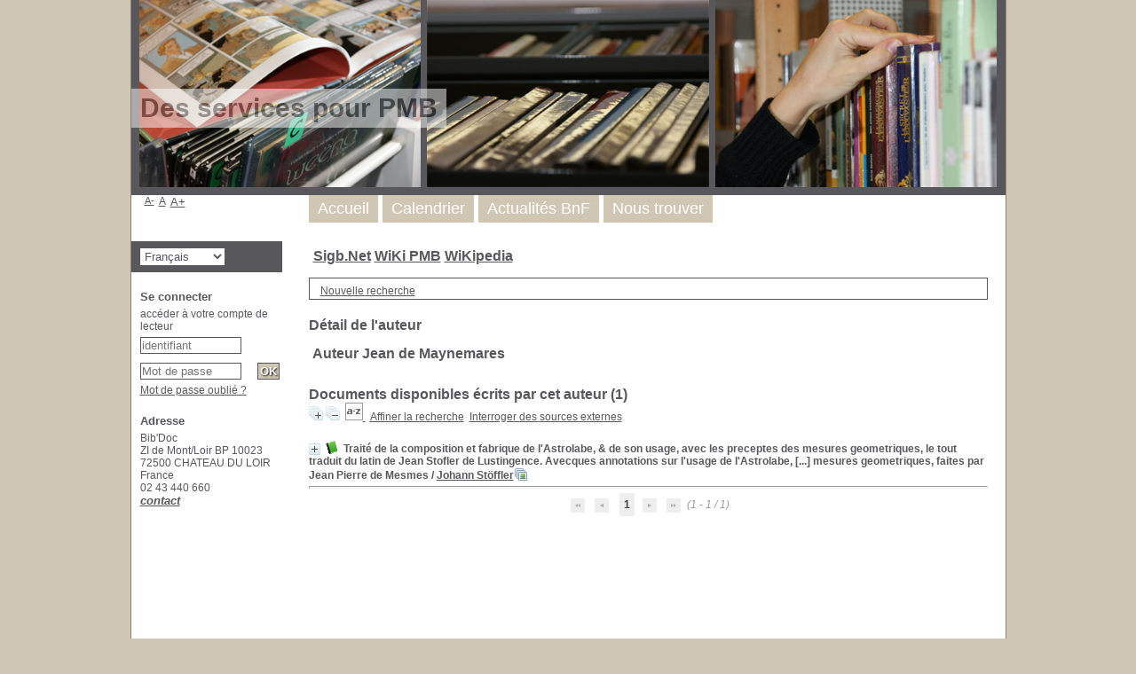

--- FILE ---
content_type: text/html; charset=utf-8
request_url: http://bibliotheque-briconnet.fr/pmb/opac_css/vig_num.php?explnum_id=21
body_size: 11761
content:
�PNG

   IHDR   d   d   p�T    IDATx��盥U�����I'VUWW'�&�JM0b�QPE�42�(@1 ~�Q3�(*c3��J�F244��@wuU��s�w��xZ~�y�ϛ���S��k���^k�{ݷ`���>�+�*��%NH�T�*�@�] e���xo)���z��8�СB��
���$nbl�`$D���R9�)4J��S��N�^�#�L��]����\y���(l�G��"Mс/�(�!1N��!e��R��W����H��NRZ�p
+5e6DD��<�#�&�b*���
�5���G	�p�2cJ�+��B0��(���!�k�v8-I��e��D��b����<E_�8Q��@5�ւ5T�G�`����� ��y��%���Za�
��9L�"�B����Ba��3���R�9QPV_��@�(L
���TE���!	&�qң�@K�)K��XE��PX.Kq�" �v�3	2�Ȱ�0��*�	�K�s�\��[���(���!Y��� ���T�$� B��XS"�DH����:���(Qὧ��CKA���FCKY8�_Q�/@z�-��Ƞ�2�0���+leP^"MjJSQU�(���!u(�HNy��gq���D`�9*c�B�f�0��@)Jch4ZXk�������1� ��->�Xk���0�2'�!�rb��CYU��00"�X��l�@�!99Q��B8[R9����k\%�T�� ]�5%i>$�`��8C��s�� K���P8��� BR�Ny��Y02Ǫ �y����x#O��QaU� ʪ�t#,�{�P�Jc�#�/ѱ��Ke��"��By0��[��rG�+J�
��Lp,<�x\QQ��-%E���k�^PU�dm,!0�"�B�/ђ��p����['E��,Afr���֣C8l�T(�@�:�r
c���r$(*�(��?
� #rH�O�(��d�	��ZԎ�Q�V	������( ���,	E�YV�� �Z8*W�sI( �z��QV��r�@������E�V!^8�2�Y�9��?���>��u*��8ei������"ra�*Ck
S0HEe�RX��p��"uL/V�k�h�0����� _�S��t��U��RN ������m�C������o�X�("�1NX���3&[�)N�R��,���􎪪u������(peU�S��aQJ�}�S��qw1G1�Sf9I�0����GGa��8d��%!p^`mE+N���AP�,�px�(�[@
��$�^��c��@
��+��?[i[	qc�ya���<�{ڭ	�2er�����"'%J�Z�d�p�(L3�h��C��f�$���#�<I#��Vu�)G��B�H˜�,���@Ȑ((+���0���R� 0E�s ���aH��=ac�!�;Ζ �(�(�R�f/UJ!�$4*��a3f� �tT�[���%ς1X!��b��X�3� �$�â@K�ˇh�l��
eXCI�YJ�4J!��#�!���	Z�(���K�  �"�A�1�f�n���ӉcZI� �Ѝ�X	��.'��.�R4:]ڍ&�����E1RZIH+�t	�y��΢��T�3�3�f�� QJ À(�R�Q��C�[����R9A�,g�wA�<T������1��C3���[_�2B�k��I�x|�"J�R㼠��K�Č�u���Jb���4���N튊Ba@6�Ö)�(��Bx����2���5���m��\���i~��?#���7�I$4O?�]9���g��+�ò�	�QH7���i:I@�-)��@SX���"7T^bT@)=�C?O�f�{�yEV���`�#�v'�ԅ�\�y��X<�`�}�S_,�3�t�u���w��!6M�k��9�|+������M7ӌ��#X��A����u�p�$���V3�B�=�juPB2?��'�f�$�(�Tm���$*��5��^y�?��C���s��g|�2^v�!����r�'/��|�$�h2H3�b@�)��i~q�-��/�zA)�U6DR�%eaȊ�n������!̦���3��!U^�VTUE����8�=��mF�����O��W����zף���6b����e�<�m@���K��&�Z���(�a�Z�x�d��1܎s�U��ʢ`X� $C��)��F3ȇX/��!�S"����$&����N�����|�b|��=�PC���?q��	,�cw�<�8�(�%iw�Za���H���t�:��4e	*��4�a����+�֤�eP��"q�@c�$fDJ��hfF䐟���?��~�+,�r��gɢ6�>SMQ�
�w��]�y�[�:qL��H3�R�����ÔF#��SrYQЉB�R�M��(%)�#��V$	�&T���[ڒ�8DιQ�Q���>��+_�%C�8�TN|��~��H�69�z��<�uo{�[���q���y�G?Fo���o\���y�HI:��V�IY�ZM&Zm�$A
A��!R�$)�'�����ʒU�A���<G�R*�A��0I����M��k�������߾��[Ǉ��^>����ҳ�n{��7˪���{}V,_źG�,"���syr�6���K�I��I��!UU����K�$M3q�*���(IR��L���DHhF4V��!�i�⥋)�b[o��N?g5q�_�s�ٗ/]q?���q����4�ް�����l�g�xcK�q�g/E麦�J�����Z�č6�BRU5F+�@bʔA:$j��^P��v�M'�00"��Mog8��jFl���s�]�����p���c|�͗�����Y�,�[_�"Qa<`
;� �~����e�}&�:��ή�h5c����+C1\�GQH�yU�h������nҠt;��,��ΐC��oy�[�����������Ï��O���i�	K;T��4��&+�F�����y�H�R�/J)z�!����e��$QG)%�0�7�	>(Ҍ^�"�F��9�M�x���v��`0ຟ��~���E���m<���kOm�c��<��v���,�x"2?�3�+z�!RJ�EIo��,���˔$Pd�᪂~iU�[�LZPEV��4�����3�3�7ͩ��J�$u�!4��8���pߺ�8��y�i���_��uc�j� �Y�3_d���$B����U@��DJIQd�Ґ��Y�I��`eLYXc�D�a=�V��u(���CF�C��Di���/�Ï�W�+��� 3�f���>�����[�(M}=+�aɢI�l��J(�a}H+����A���$t�`��S����bh,�0��j���%�A^�T�N��+CF�5k� _����n`n~���v���(��%-VN���c��q��:Z���`��I���ё�݌i�!Z�#M�����R��19N���i6�A��(�;�F5:��i��q��L�!Zkdc'�y�o��B�x�	'p�}���5�߾Trc��5cz�i��-c�]H1"�(3�°��'c�$�<:i!%ؼ$i5q��>8Aa}�Q�(���.༧���
ð0��������#)~���z/���w�����%ڱ�*Kz�a�� p��>��x)R)�r�F�ɇ9/?�4��	�|���� X��SV�:�4�%A⥢�3�f�����+��H[1�j��h�ꝧ0||��&&x�K���H��>����a����\��.��%Ua(��(Q*@��Ld(-�f�K.�$ӳs4aBY��Q���i���a����� 2S��ِ8 P�I<
� #
Y2lr�wr�]kd9i^���77��m������ �#�O�l6�Z�e:
�d��m���X����g4�a�h5�IT �PRL^A$��Dx���iH���KX4�E)���ޑ8d�;�A�B?-Y�m2�|17ݱ���B*�0�1�m���y�q�"�
!R)��C�.�כ��)o<��4ei��آ!Ȍgf��q�6�ql���yU233� /Ȫ�c���C�tӍ\|��8����������}6I��)�)��%%���O�4��1�ʡ,��3�t�^���~�����b���<���(��:`��b岥4�Mw��ebO�T�a�����<�ttT#9���:�jv	�e�����d3`�lJ�3���B�1H+���/y��N�T�b���H8'X���R���W���������~�b���P�F� �ۢH3��*���5�1���h%!q��5$KG���iJ�̶9�1t:c�z�\�ӟD����󜪪��q�/�c��' ����P�l�
i�ES�vıl޼����nt h6b�)��=:
ɪ����5P��0 �B:�q5�)\�%�{.��%L.]�c�>I#T����ZӒ�����㞻�㘣!b_�ұ�f�n�x��{-���!��#^�zn��O�:��^�a-*��T3=;G��!�Ue�8�iv2(��^��S�Y�	���}8�c=���%����`�ף�n�+��g�E^��QJ�W�����ɧ�;�춒O�+��U/�5���/X��E6o�:LZ$1:��%���`
���T���Ҡ&ڣ00����3��ɯ{%���n�q��~f�C�8��������|�E�Xg���|'��?p�ڌ"Ee��lr�~�p��G���E�.����s�ez�~���{���2O��A�`��}ݬ�r��*��8k)Ҍ��l'�1\�l����������A#Ty)��c��ӬZ<I�$��/������%I(�rhF!7�r;�s4*���_����~�+�#l���nL�Oa� �,r�$�,K��&��>�FX�V��NVZ�n�񣫮�	�
(�p�(��7q��索*��p�G��Ԋ�8��$iY��_����8�v�c>ȡ���X�i���CYM�|�ǿ%-����	�X�w�z=�1��/`L=?��d7��H��p�1�0O/My|�6�>�<x?\pW~�lܺ����}�,]��k�泌-�>o��p�)g2H��	����\��v�`��v����aa�f�p��Hˊ��<i�����dzf�E�4�$�GL^�ѡNF�#�N�>u�1���0�h�ሀF��u�r��DI�t��?���X�+xAUU��`ƻ]�q��q�fSV�)=�z���V0�x1{����tkI�����@8�0>�A+��BrgX�o}z�����w��w�a�w�y�{�e,I�ʱyv�x�0y�1��33���Ü�yz�>����!ˆ�w�!i: Ms���+�967|���b��#9���x�{/�T�QyH����)*z������h�e`D9�W ���]��C��s�A�A��+Y��:�8BJX����tP�)M�ӡ�� ��V���eS�_�8�x�|r={��+��<���z֬��-������y�ˎb��f���C
�z�Ye���d�ph�h$I�s�q�]t:~���n+�ꪫx������ۙ�+�+$W��gX-�(��������L��;���+[�����<�n�����2>��y����z����GQ�IbM�VԻ��c�H��#ٛo=�E~���e����Բ�p�Ax*�Tu���8 --J�,�,x�GX�bw~��߂�شq+{��n����E�06�a�����o�rʛ��0��y�F�}������ 5۶mc�ʕt	�fHV䌭z��3�p��<�a�X�u7���WB���ͧ�����hv��ȁs�!AP�):d�@����vq��s�����C^����Ï��}��_r��F��=�؍?��O�>� ����\{�U!�fQ�Q�̀$�w�i.6�e���	M7�l��&�߻�;��r���Әjwk5Y:�e��t[1�0���X�
�(��Jؼq���9���l97>����Ҝ���s�U\����ֵk��]��/<�믿�5���P��QJ�e�_#U���>D)��ve�\��{1U��;o%�����_pRj��9g���7�2d��8\�1�)Y�rw^��ױb�J��&�Rp����዗_���bK�v"���۹��[�����7����b.����7�����UY"G��C����ß�Ƞ��o]M�4������o�+��1�aF�jϲ��P!g��M�74�v̪eS$Z���O��ۢ7;�o~+'��2�Sq��a��O�_�I'�QN<�D>u�'��g?���[9���>?��3iA��s�Q����k/��x�K^@$��,�#����lMuh��YK;�I������a�BQ��ӛ����7����{�^z)��~�?��ɱ.��ͯ���9�أ�d���gG�/]�9����tDj4�n5�5t���!�33s��l݊�a�G'H�%�xG'�Kb�̈́ �$Iī_u����zH�X�n���՜{�D���3���Z&���3Ӝ��s8��cټe{��<��l��n��׾����V,�����C�,d9��≧�≧�frr��3=�y�Cd5:��bz���Ny�R�iNQZ��������X��4疿�N�h�=�xjz��4��+�?vߺ�������KW~���2>��;�~3���N�܍���
��B�F3!n6pR��ٺ�w����:�Vs���Z�#�>����z��,������'>xS��A?gzf��Xq�W�A�Oɳ>/{�	��J�)���3���(��7��$Z-�S�g�0�֙Y6n��x=d������q��I�E؈�������j�E�����l����E������������deɶ�y���x3�[�X�IY��all�-Oo`��\���޶�w�y&�u4�p����>���o`�U���ɧx��ȣ偻�eɊ]o78�711��{�X���dj�<	h��y
����'� �����ȆC�xb�V�]�?EU��M��H�}f�8��nRW\y5��Lfӊ{�[K�=��︓S�r:�}��|���'Nz��y��o�9{=�D�3���ۨ�d���s���h��&!����IJq���s�k��c��ns�� ��w��?L�Gj�|�dzz������\۲m;39��s C�(���}���L������w��!fR���x�Y29��O�d,��߾�=�~.i�G��\H�����ɺ��}$U�8�=�EH˒E�|���Q��31ޢ�i�J�]''�4� %�6m��#B�V����6m�����z�^�;'��I|��� �@8�������[��E_`�w2;[��ɭ�B�Y��0J)-i��F+!�v!�Y����~�m�����K_�R}�N8�~��_r���FU4cIn,A����:Ohf�C&Ǻl���X�㏯g��vc�Wl|�1��&Y�n�Y&��t�&�ۭ��r�JO-"#���#�8�N3�;A+
���'�q�!�8x�	Y+W����6>�4�SSHS������G'	Rk�I���L�(f�X�v2�L�����f��*~v�u���X�jKO����#�clb�_��D�������}����`�v[����
AJA��`Ѣ.X�/G�J:�U������	������{<J)Ҳ"ˇ��m��&�1Ϧ��w�<'
,,,ЉC~{�?�g��xj�F�*e�C��n�9��XS��_�����\����l�� m��UA���Cv_�y��d�D���m#��L3��G�<;�K����妿��۟������nC��A�1��l��Rh���yɰ�����)4w�~�5l�<��G���4% �k>�i�&����q�I�?���|�ӟezz�!�˺Xmэ�^i�VsfF���{��{77�r3{��W~�,�Z�k^�"��I+��^� �%/<���s�PXy�a�Y�S�8_���)��^v�{	�B�X{�}��P�����!@ӟ�qͷ�B�3�y�� ���B�:ڭ�r�IdY�[Hq���lC��v����QDS���s��;Ws����in�pXp����,_��?}	w>�4_�zz��  IDAT�����G�: Q��!H� �����}��kX��n�w�j�z�W������iҊ�������ۗ��>��x�)(�W�=��GF'��˫�ڻײ�n�s����0�� C����q���R�L�|���eE^�l<��#�Z1�O�S~j���o��,Y�����\t�E�r9��|���-�7�y�q^��;���s�����U�ѝG�zf=/3�F3c8�������'s��3;���]ǖ�mt�㴚5�d�|�}����G�z��A�gz�{�1z�$��r�w���G8�Է����i�N�׽�������p�����\�����.KY�t	���w�x�i\���r���`|r�����,&�I�蚋#YO�s�wH�1(-�Rr�k9��216EZ֒F6��$\�����7���>�1�S��u�N�en��w���9�����>?��9�w��.���?G�j�uL-�����G}�ms3�v�-<o�}x�#���c-lRH�����䥛����m�Z;h?6Mi6���/y�����+�.c�}����$�&i%�2'J��)=��Ao�}�?�GX��e+��_��e���3�_���W���9��CI��7��w������3�ze��_\���8�$cc�@��w���7��^o��|�G������r�w����m���Ͼ�ca~����;�F���ITHQ䄡fan���݋�>�-[6a�����S��>����������������Z��?�p=�X���*�X� ��g��.��5�V 	U�%���Q���������=k-����s�UzС��r:c4��:��5(�����駟fll�n���?���ַ��#�c� ���O~��/|9��l����;�ⵯz�����ky�=���K�U��'6�`#n��wi����VLB#D���<!�{o��ʸ��Ki��8�3xr����/7��W���K�r��ʉ�9�F�t�]���k9���r���[�x����AQr��wsء���K�Nq����������S���q��r�>�+�Aͽ��S�y7��{�3�
�QB�Iv�J�����9���8��?I�l�J�xӟ)����cvf�U�V�j���s�?ٲy�͛��ɧ7�NZ��͒�%�ux��^J��ekx��ȣV��ל�/~�K��������؅G�z�/~�K��m���D]�{C`
45��(�>G�
���G|�5���D�B�u�`Æ��u�]�����#���h0L�L�-��͛Y�d)�8a�ex%I��n4Bb����U���J���A)Ų�+	D�|Zp���m��k.'�bT�)�A��dj4����t�?틢��j�Я����e��!�ZO$�j}Ckkq�F��0���@Gc�C�1���Vh!f%��z�"��fxX���e������0@On���=(�hv�D�q-�d-�W9�0�:O^4���6��'T�����+�1%QQVb8A�BJ�u(
�7�,����z�-a��h�� _T�d�aR�8A��<�!�xK�5����y��1��B"��[W˪:��������r�Y�#�瑺.n4��R󯡵0�AzW�H㠨Fa`Tr;P6�q(I�=�/%�&�lu�!�R[�(���*�0$
Bt�N**����դ�����(
�@�R��y�١�f��A'�:���t8
� #ʲ���TL�,Uah����������`lE��TU�s���kQ�@㌥,K��^�Q3�DX��9*i%�4�;t�bq�Ix)P�WVx!���F��d�T��i���Db�!T
!4M�!K3��8�1XY�+�����{�5�uY�����c�T��:�$�,% tb|M�ὥf�J�w�jt�
F�l=7G+����#J��_���Ud�P9��UMˤZի6k:+�4Q ��D�-J��TEI��ByA���f��䶦te�C�sI�A��,�0B��HBVE�˒F�KQ$qH�@�����+�)r�ڧ���W�
Ww���kYvH:��T����(J��iU����TeA�,"
h���`t�֣���s����PgW��Ghq�A�G
��c���hU���G
�.��U���8��!���P��v/(KC�eY"�&C��XW� �~Y���g�(��8��u�����n�MUUE�<�0�q�1;��5�+	d�2�PJ�l6�]�=��B
EUTޓ��Z�B��
��f���Na�#iw��yV�j�<��,�(���F�/��ox�^��a�1!JI���%!�9���N�'�ƻ�n�cUU�!y���������J��252у�I��1X' �Pi�	�NƗ�j���B��2TD��ĝ���$PyR�Q�V�pEN�$�ԯI��f(W"���b�Bam����ɘFQYW�پ&ZvH���AIG�(�>@:��u�0Zok%�whA9D��FAƗ(�	�&A`�C;A�*��$q�����B��W�@c���*��$!�,UU�C������m��#���Pa���N�\M �z6���+�+��,H*��H�ر�v����P8��Nu�j=v��@� �FG!�ֈX"�"�;�~��*�8oХ@�%$�Id҂(�z���Ն�e=�z����
S�����u���#�C)�r`Zh��N�k�!-�ʢ���!�	Y�{� _��x>��B�v�|��b%�qa-Z*LY�rX[[P��/<xG��^�%�Z,�v.k}]�{p��e�pv'��ޡT�q��� k��!������:�Mu��%��=۬�יc�a�RIp�v��f(�֜)�J���=aq�;�b�����;���'p@�m�V�ѭ�Jk�JBi0�����B�Z��)+p�w�q2����Y�����"����5�ڱ@F􌆌�ؑ�z�$
���ޑ�:�v�O$� !rGƤ�D����-	�_!�nK)���CkԎ�/<�Tx!���T��q(��y/��%QJ!�G'Z�x)(��{O�̳`�V�B����Z��`��aȺ}oE�|�	������`��Qgh��xkq���uңv6f�vIM$T�B��*Ph�0.�*E��	$DڣÐ*4T����N�9
[��BQ�FJ�)���I��w��Rh�!�a��B���t$Y�x�HI$
g!�La)��� �I�%�b��Bx���z�N3$#�
�%i:@Y�W��7��@���
Qq@,�"�%��8�sXB��S�X�ت�R�]��V�t��$    IEND�B`�

--- FILE ---
content_type: text/html; charset=utf-8
request_url: http://bibliotheque-briconnet.fr/pmb/opac_css/vig_num.php?explnum_id=20
body_size: 10886
content:
�PNG

   IHDR   d   d   p�T    IDATx���mWY���ըf���UB	D���r�+WD
9G/H%D��B�H ����	�( � ��D�!U�.�^{Us�Q��|苴��{���^ms��������5\�|�_�@@
�Ғ("�)X��"�1�ĺ��jE]�����%n��6�U��H)�.QV"E�w��@Y��eM�$�Hڶe�q��b�8��ZS���0)%J)���:l��qӝł�EK��Da�������� !:�Ղ���@����ƏIi${�&x0�A��s#�uL�	E�Q)�(�X�V$%q�'�@?��FQ5�a\�vbB��d[�㦃�Q!�'(�E���=C��#āa�H9@H��"BĹ��RD�D�Q��\blUQ��p.G��kMIG�h��GHp���,��b�)%2HRJH4J	�u�(��a�#F������#&�.̑!0��5c�$!0J`�D�al��	���SU�00N#��8:�` �4vp�v$�DU�0�&�D�pX��F�=Ġ��b��P��Z�R#E�Ρ�"�Dp#	.�$���ǈ� �@1BJ)!�!Dbr������@̿�s�:��Z6K)%�B�d�K�k�P�҃L�qt�I��BXP*�N
R����y@cHI��Gƈwo1�#�n0� "$��"*�u�X�
�ۏ�(��=�P�� ��(�p�|"EA���;��$��BD"IA�=yb̫#و�%51��`;R�oI	D��a �W��D¦afִB(��8�H\t�2�$�����D�LD���#$O$��OxF��XeJp.X���h�@P�����P�M�3l�D�{����T��=1Fb���%��uJ�hB b� �"��� E�s��Є���R��J��$J��Ň@��@��0
���;C��Z���&�@�ZH�"�()����R�$"J)�.�����)%1%����!�D
�C�(
!��'BPB&TP���o���PO!$"�(%1	.I\� ����\L�1�(RjF�HR���1�|#$�T�B��0oR�%!&BR���I&���Z��l�u�4ʄ&�ą �p;J�x�T;�Ԥp��%E"!�HH��(K��#Z揤�B)�����'B�� !"U��!���rZ�/�u���H"����J"���F�ll1�Q�"Q��H����R����E$�DH9(A��A��Ϥs��C3HI�1oM�ZRU2�(���6FD���@k�R�Jh�)�Zh�	�J�hQB��)�ý_f�)����*'�R@й�H^AZ4A'�֚R��0�&���"�� ���pgt�܈J��,�@�y�� Ip���&R�H!$��g.\"����"2Fb��!�I�����vG.�X�� k
{�����X�(4>�tac�e��>Hm�cH��{�}O��(-���&�K�gE	���">E��9�x�~$	n$y����(e�"��,���8��ڞ$I	��E���rEa${+���[��V�60�!68�hC��=��NXk�;���,[t�S}p,��0�ID��"`i�	I!�b���w�~���R��)����!5���T�:��ީ�sI3��c�ITEA7cK �����l���(�������٘�h�%�E��~����]�����䗞�'gN�J	��Ԙ�$ف�����f6?�����]LUR�
-1F�TD4uU�1��4>��Tg�A*�f�8�lml����R���i�Tb2��u=�d�z��[&��0nl�a`M"�4����G�.�ܚ�����t���M��HB�x@DXو�= ��2�5(�s��Ȫ]rl�8Z
ڶE�8�q/A*�j����q�2u�Њ^H����s�ѯ�,��2�shisO�r�{c�M5�	�*��B`ks��G�9AׯHB�\�9� �jw2Q�St1��ۙ�6R�5�Ĕ�Ȩi1�ME=���D;�$���8N�H��Y�Y�59$)��IӰZ-q!P�U�q��:f�	�Ȼ��(���5���w����!�g���S_ȉY�C�|�+_��vy����bA�ldqX��خ��0��DHCUU����<.�����z�k9�n���閽 �;�H".
t]�����ŪC�ִ&��|��nT��?�/?�A�������(h�@)K�2)˲�N(b��}�lRs���u�������&EU3�#�ɫQ)���������f-7�ΕoI�;tQ3�k���Z�����&5�ZV���|Ji4m۳�\Q����dp��hI�	L�i.� �,�#Fi�,V˜�Jɱ�Υ4:w�(!8�2�B1���[�m�S:i&<晗��g��5!9����ا���F3���=�����3*�K�TF!PM�G�4��p�+���� %�q�7/|Mm������B�l�!��<+;�RʅH!��ù����C��#[�����y��^B��<�x���d:'	�HД�����F|ס���^�'�a Ӫ�0ʋ��9�b^(dL4�����K���:B|��_�Ԛэ�eEc?�]���!��_c�j-���p��B&��< D�ԁg<�(�q�)J�'���R�ا�����h�h�3�U�EPO*| �V��fc��S�!D.{��|wy��J 1�4H	w)6ss�Z|t��@]�T�g�:�����x:}�����Y:Oi
&�	[�6�����mƮ'�D&u���.�Ho�6fY�#}�1x�|�([�	n�8~�{0�=��|z���S'��:���G7�=�嬣'ޣ�8���#��J�{<��9CVւ�����7�����Rp�M7�Ƒ���g��闾eO�˰�r�eF�#��
J�7�u)g�`���=����(�|��<�|ࣟmX����� ����asR�bD��ye���H��gXO�,F	��|�Ws�Y�Y�F�u�y$]���*b��F���� c���@D��y(^�mx�.B)�ЏД��oBj�����m?r�s�M]׼���$ؑ!P��{��[,I)Q�%��jfִem_��T�`1�F	�-�)R��ۻؐ�4�=1ept�S(���G=��Rb�vh%��B
�1��],�!0xϬ�QZb}BI�}K=��H�#v9v�JJ˖�.���AgΖU�5EQPM'<�G�4���?�罀����YR�|��_�Xk�:���������/\�7�̯��c���>߹�v�Z�����f9x6'�x��1�+��$�-�8�\.�[�4��c;�{��S�=Àr�������/?��t�� <���_���v��������~�$_��W��]n=y���^u��9���Ƒ-~�����m7��+?ƭۧ�=u���+���6����������:�~�s����ȴ��M������8�0��9����0��-�s�N�ƌ�"ZKL�����\�N�}��>Eb]�H��%3�J	��8'�����?Q���fp�(����dR��}��[r��Y��HQ��2����R�5�y?s�lY�s��ʂ����ӨF��^�����¿|������oy+�zދ�1r���m'O�ַ�=w�Z��s��/�9�!����x�M���ᆝ�𶷳�.��'���-�}��q������϶��ݥ�kRJ?~���(�l} ��<~��4�|:b�� �H�����@7�x�9v��w#$������pJm2��H�����7��9��(Hѡ��:��ш�H�*����܄���5��y��Μ��@!E����.����v�r�\������J�w�.�q�XДu]�{MY��d�1E$����z��g��8t�FE1��h�'5A���yK9�a}@���)QU�R���bf�䐮�ȳ�bN�������_?�ׯ��/\{��p��극���lѶ=�\��x�l�%�\B��k���u�3if����:r�W����:�}�wx쓞�{��6�V=�}�h����S����:��TM�d6_�Y�5mY��6����|�گf���hA,��,�z��)1i*��\����ØV3t�������_�C;�B�n
N����=dȣ�`�YY�D�kUeI]�)yX���I�1���qrw�׾�}�G�㕯{O{�ӫ��y��/�i����zv�K�q��TU�\�Et��O=Ih�����?���]��s����Sll̘�ͤFJ�tҀ�N�4�9l�h�I1"�� �k�sؿ&���,���\߲v��n��\ql6������i�~�=���o�?���=��{0�
n��7�f[��%�L�w��r^�����<��|�����s6�<�ѿ��=��<��E-2��*J�wuE����PR2�࿞9øwM��1�g��?����L�L�q�d4�!�]�1���#���hy���#ZH|�IY���ZK�U���4�9c7�C��`2���/�ʐ4�r ќ�!�h�0����M����}�Ϲ���u�Fڶ��^F߭�����t�8�\L���(�	!0X.z�y�#ZU(Y2�ժ���cZ7�adL����Ol��A֭�ZۖK��|�jҰ��GhE�4\s�5\��7�W�yM����e:�R!�ĉD�#$.V{D�I�R�%�0hcP��l��C�GC7�H)Ǒ $�[ν�CΜ-���I�H�h�1R1�#Ƙ��L�`J�q��t��e�6)51z�]OY�u�uF&&��$D�|R(*Y�g��'�mQ*�t:��=���tc.����ç�����g�4����H�hC� t���IMi
f�)%B箞��"�uln��c@5%�dQa�u1״�
"]���R�&>��d�\��CJ	cm�1�MX�V�0��3$�w�<�/=�7y��^̭��������g|����zڃ}~����S�Ƒoݲ����j���w��[�m{��E���>�g�犭��`��u���Z
���?�����h�����9G��Ze1�f>[�Y�5mY������)��.:�z����0�í���`�R���y�ʨo=�hٜO��߮��?�#%(�f�c^y�㣣�� "����C�1%E�s��dB]���fkk���ټ�ϟ9Q��4�t�֒�Roz�{�c{�ݝ}��,[���MD)Y��Sۻ,�-��VX8�1�~���.J9��Z$0-
�U�H�}����ܤ��5!E�詋��mY.�9���j�>l�zx��!���I�N��'w8�n�PTB����|���l�[�_G�=���5\��o��z�w����[��|�ƛ������:N��}�|���NLp�W��G>�	�s�6 6x���3��糓v���a`�QDĤ��o�{~�����G�M{ڭ���H�-�zϾ��)�FF�x��d���b2e\-q���yS�\�n)я#���HQ}�SJ��H�,Z�����ҙ�eU�j��n�㶓��c��7��ݜ���k���o;����w	?p��<�9��\Bgu]rd>G
!0�ue��}�B��9G6����4Mʹ.8�9���
��4�
��7�,���\�Y�uU{��J���I�0ؑ
�����{O���`xGY�����X�!
��B#p"#TRJ��	���zϱI��y�b�\�u��%��Ӷ�V���4e���s~t=����!��d2c1�L��`.x�4��a4�0P���$�,��"U����(�؜�\��K��%>E�EE�Zf��8��A�\1Z�d�L���b"6�;h�e�\���I۶̦�u�XWbHV�q�E]���`�x�i꒢(ri%%��r��^�嗿�*�3�#�G�o����}w�;2$R�|�I1�4�8"�B���l��E�e;���F�g����멢�W�3��zN��"
���Q�"&��~�z��f��}�N�����s��߇�yW|�c��\b���T��v3l5
vǑ�eK�~Ǒa0U�#�wy������V�,����a�z����e�aSV��������l���z:������[o�3�����|�{��i�`Z���1�:*���Q�]�Sj-��kE�YRJJC@Ĵ.���!ESg�s�5�:)����1F~��gs��0�=>�3"Lh.z�9��sx�S�Ľ.����}STt���l�lk�b2%�Α]i�61�N)��(
��;�c���5]kqH��8�BJ4eޣ�A	�	��<H�/<�r�׿�Mw܆���X��0����x�Ky�߾�`se����߼u�Y3�,4���;�� 	!�#��b�oQ�t���Vx�Y,�0�IU�87⇜�	)Ŝ�E]�����'�#�+�����������_���η����8��/|&�����k^���p�C'A]UqxNoocL�#u]SJZR�%��A&��a{�$ ���1D�Pm��HŲ�0Rן����6��]^�Wo�)O|Ǐlp���}�� ���k٨&�|�o�%+�iM�UJ��T%Ƕ��tc$��(!��:����AzV��6�0���hSf���=p"Z*����M��;~�G�����(�t�-�緾���}�_������m�C�@J-�}�#�Z"�E�h#��P)"�b�F�pD���』+���ٔ�9à��M�I!J�})08�-�a$ҕo���cG�Rr�e����Q���.���w�;g�}G��ȵ߾�������&Kk��Ѯ�BҬ{�B�B����Z��Ph�Պ�tJ�~m���	)+]P�!��56zB?b�b,u=���&_�ڵ���������|�ӧ�9��[ߤ��k�����k9z��lm��]��.�)��X�DEB ����$�㫢d���)���\����(m5��@`>�ҏ=�TL�SjS�hǧث??x����~�"�<����O�ǎlq���>bJLg5_��?8��1
���]�0�h�躎�:�f�"Ӵ]�1���}d�~�RU�����YdE�JjB���4%�h
��������7F���q���1vvOr��a��3���GHB�G?��=�@�X�#u3���i]Q�.&TYє�!����ΊH�X���q���� �H�c�¶8�5$�M��[W-N
���od�\r��S\���p�Yw���l�N��z~�>?I�.1�aF�yI2��,p>�Z�!FR��X���l���72�O988`6�e��3�eo�|�6`�!WwE.��f�~��$�Ż@]DD#I
Sh����uAi
��DR¬�3*�[�qda-�ad2��\�S)C1��	�u,vHh�M�A�1�L�,���d��{��pz�"��]t���(���&n �2��
%i�]�>�D!��*�uA�j�j�Q0.D�4ϰl�����U6�o�ΰL}��kRJ�P��&�1����_-0R��'�ӺaR��/Q�%!J���|?�[.|�(��.V�w��2!������9���Y�Y�Qbd�!�þ�@e4U3Y�Y�u�!�&ݼ������[�5�R�,YL�0!8���Ǐ�Y*/˒����h���s��wAC�4�*s�Y(�҆����)1B���؜�˂��:��
#���RN���9[V�<�{Nޱ���F&uÃ�$����Q^���$���s�|#�����1gsR�d����G~�^��=�i:�H1���|�W����|W>~�(O��� ���)9����R5i��`h���p,�z���!]ˑ#G�/ܕ�=�$?��w�����r�K/��=�w��T�`\ϋ^�r���K��������,�ll� >�������c�`&Ӛ��I>��`�����w?������6vc��7dJCySMa}��<
��TZ9A���^�*^�{������1���;w0���Y�ɓ/y%o��0�j��,��~��cc:�I^�k/�3 fuA?#����x�D3ɐ�aȍ(�"�1�1�18���5Zg��c?��gN��]!MA�x�s/"$�N�=2���;8q�1ln�)O��7��$��ǹ�[����\��p���5Jt  	�IDAT��gU|�y�	c�{|��7��w�����ky�[��S�_�8D���F�?�x����?��=��9}�#M��ڮgRW4g�����c�s.O(	�#Um��%6*S1�����Ty����HSPJ������RbT���(JEJ��0EA�B(����"��������r���$��4�\�s-+��k������)l/#.��v@hCYV�V��<�(Xu-1X*%��_K�nm�>DN�PF��� �Txo��w��.�DF�����]q��	g�Oo��,��F�SS�J�A�S�%J)|�l�EQ�=�R96��W%d�J+�jJ�����rE���欙h�)klׂ�EŲ���0ZL)��nEij6�v7��C����a`M)
ͩ�
y�-]D�R�;l�| ʀY$�Q$�д�e��x�S�1������k-2$��%�H��^
��$�:�Є�O���йܭl���ϰ	;����@#H�b�%Eh���������3�#��=F�MES�yƔԬ���.���ʑVYh%�H�Za�µ-�(��*�E�S��ۼgZW&�_��bC�Ֆ���/}R*n�}�1)�GUC��I�)*ܐc�#�ɄJ+^��˘������p��(���|2E��"15��(8>�2X�	�(�)0I�FKu�9Dk�4��|�[�A���'>�o�:�;��V^��˸��A��D�o��������}�Nj���+��?��s^�Gh-ѵ����4,V'�vx�o>����X�#��4�2W	N�&����)d������#i0e����\Khw�kK�H)s8k���Ī�2e��4e�����W����]f�If�y��.�o��u$C���R�����d��c�֤���'i�){���s�1,ڎ�l�bw/�����>�̡E�}㓩���sx�ۘ1e��Ҕ�!�l��d�e�C�sP�Ї�^|`�ZH�g�jh���RFK5���[�&�;BB)A3�c��iS�����~��E��xHq��s��rRcD�5B`�
��d7k-�����E��y��D QH�PB@r(Q�B��e]�X���6Gߏy�+5���r�7�|�5]ky$�1+V��B�u$��(jƱCE���@*
F���.+�wx�Z�å<0�,KDp��JKDY ���#u�쩔�m;��%)�O{���k݈�	7��B!�"J����"�(���>I�C؍�LSp��>t�(�"��mQ�e�p!O;�Y`RB%��B��=B	b�v$��!
�K��2q'�i$�PHf�v��i&��� b�#(���ڞa�RS+�w�p�$i�MᲦ�s�n�ޣ�<��(K�s�!��{��y�h�k�'�}�>�b��H�A�"%A�8`� !�U�����X�+Bt]w'������ai��~��0���2uY�9��{
c��2��cD�D�.3r���Cֲ�z��!kq��+^��+YeYQG�1�u]���t#����!�C�`�������|�#��Ӎ���s�soG&MCSVw�6��&>eI�`�B,��vײe������ˢĎ� %�������g��"�S�����T��Q��h�+���T���%�%���΢�&I�,J���Sɺ�{��$
�U����������_����l dT�أ�$�ъ�=)d
R�Dd:����ߔ��E)ũ�D�[S�(s��}�a�$y����,��0�هY׵�j�T,W{<�~��j�����B↞�|%eQ|�M"Dpn�T-$�>�{�f�4,����)!��e��e�2�s�lQeA�uÊ����֨ۻ�|�W"�u3%���ޒ��L7��FbW�F���D�����G��}�α�ئЊ�h&3��D�
�gI�d���ev�"D�w��69
C1�+�����|s�ݔ�5?�aa��|��PI"AF�HBR*��ۄ)@I I4	]�(�Ѓ(�9�^$�$�1+9�Q� �>���F\,���8H)��� ����X���.H.!�!$��K��t.d�c��]��JBDZ��#"
�ta�*b �IqD`�)��!ǁ����[��\�w@)MHgX�UU��c R�G%�Ԛ�=¨;>��t"��0���1�.R��;1�<,�h��Q��ί�1Z�hr%�B��G�����6�X�<qS؄,3�S(�g�V	4���B$�^@Y!B��$��$�H��f�"%����@JC��!��B���k���� A��Z�CtQ"�BT�#e-�Ρ
��]��H�c��A?x�rh�P�$�U�R`��z����@�D���H�G晒�0J��&�afɶY�M������>�T�$E��)�HC��ږ=�����`j��T��{K%��Yb�� =!Ej5� Ikp�,�=��fA�B������� � ��&�    IEND�B`�